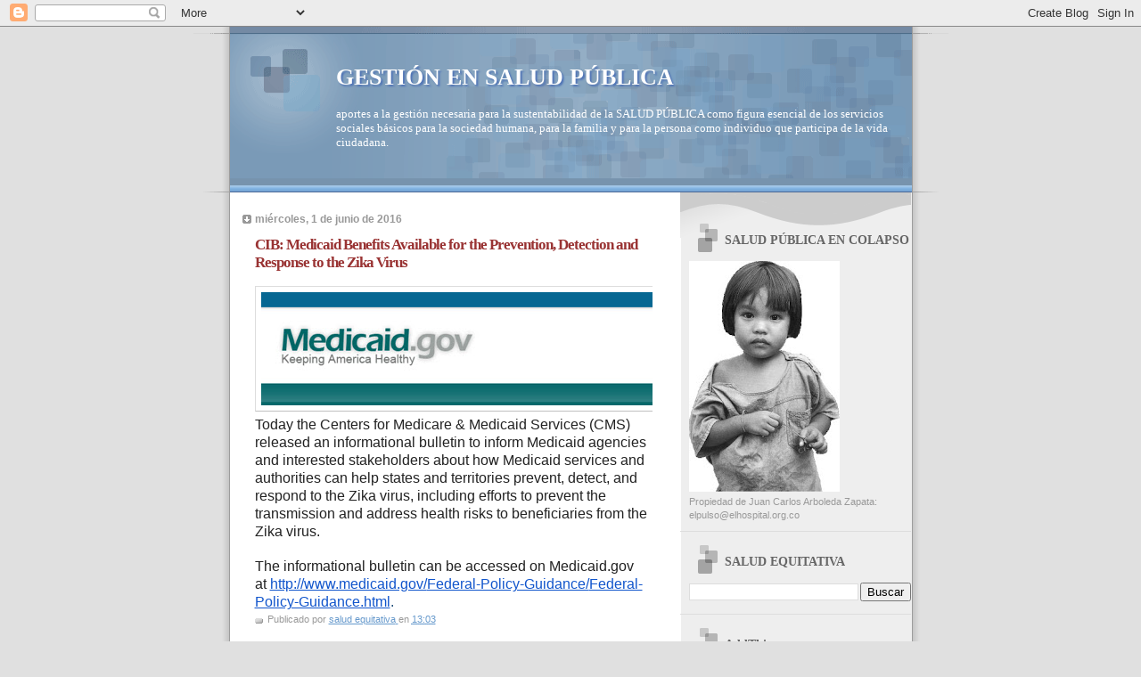

--- FILE ---
content_type: text/html; charset=UTF-8
request_url: https://saludequitativa.blogspot.com/b/stats?style=BLACK_TRANSPARENT&timeRange=ALL_TIME&token=APq4FmCUNvtHfC7Ifuj7YQ0oEpwPFl3X-LYjLIhLYV3k3WLCaA5wVuMxuckb3_TO4KAdB7rfDI1z6tys2UrhS5dONuNWOcAdXg
body_size: -14
content:
{"total":16659101,"sparklineOptions":{"backgroundColor":{"fillOpacity":0.1,"fill":"#000000"},"series":[{"areaOpacity":0.3,"color":"#202020"}]},"sparklineData":[[0,10],[1,10],[2,17],[3,13],[4,27],[5,19],[6,32],[7,18],[8,17],[9,26],[10,15],[11,13],[12,12],[13,17],[14,20],[15,34],[16,77],[17,31],[18,31],[19,16],[20,33],[21,22],[22,42],[23,35],[24,100],[25,35],[26,25],[27,100],[28,100],[29,16]],"nextTickMs":19148}

--- FILE ---
content_type: text/html; charset=utf-8
request_url: https://www.google.com/recaptcha/api2/aframe
body_size: 268
content:
<!DOCTYPE HTML><html><head><meta http-equiv="content-type" content="text/html; charset=UTF-8"></head><body><script nonce="0xY4KHIda7XEEI5qy6Upnw">/** Anti-fraud and anti-abuse applications only. See google.com/recaptcha */ try{var clients={'sodar':'https://pagead2.googlesyndication.com/pagead/sodar?'};window.addEventListener("message",function(a){try{if(a.source===window.parent){var b=JSON.parse(a.data);var c=clients[b['id']];if(c){var d=document.createElement('img');d.src=c+b['params']+'&rc='+(localStorage.getItem("rc::a")?sessionStorage.getItem("rc::b"):"");window.document.body.appendChild(d);sessionStorage.setItem("rc::e",parseInt(sessionStorage.getItem("rc::e")||0)+1);localStorage.setItem("rc::h",'1769082349243');}}}catch(b){}});window.parent.postMessage("_grecaptcha_ready", "*");}catch(b){}</script></body></html>